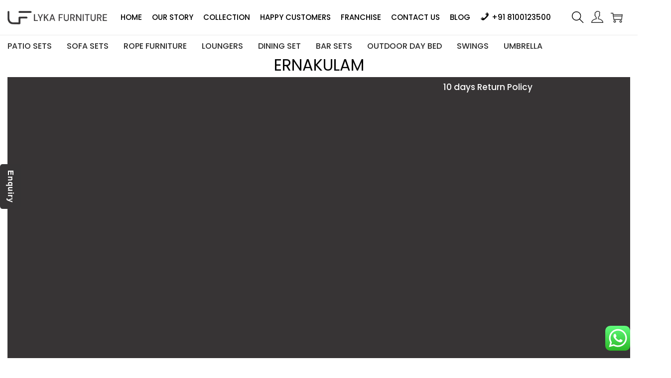

--- FILE ---
content_type: text/css
request_url: https://lykafurniture.com/wp-content/uploads/elementor/css/post-11594.css?ver=1751146806
body_size: 353
content:
.elementor-11594 .elementor-element.elementor-element-73efffe6{margin-top:0px;margin-bottom:0px;padding:0px 0px 0px 0px;}.elementor-11594 .elementor-element.elementor-element-4e986b5d > .elementor-element-populated{margin:0px 0px 0px 0px;--e-column-margin-right:0px;--e-column-margin-left:0px;padding:0px 0px 0px 0px;}.elementor-11594 .elementor-element.elementor-element-4bda585{width:var( --container-widget-width, 100.982% );max-width:100.982%;--container-widget-width:100.982%;--container-widget-flex-grow:0;}.elementor-11594 .elementor-element.elementor-element-4bda585 > .elementor-widget-container{margin:0px 0px 0px 0px;padding:0px 0px 0px 0px;}.elementor-11594 .elementor-element.elementor-element-85b807f > .elementor-widget-container{margin:57px 0px 0px 0px;}.elementor-11594 .elementor-element.elementor-element-85b807f{text-align:center;}.elementor-11594 .elementor-element.elementor-element-85b807f .elementor-heading-title{font-size:35px;font-weight:normal;}.elementor-11594 .elementor-element.elementor-element-9f3041c{text-align:center;}.elementor-11594 .elementor-element.elementor-element-48a14ef3{margin-top:10px;margin-bottom:10px;}.elementor-11594 .elementor-element.elementor-element-c8b24ab > .elementor-widget-container{margin:15px 0px 15px 0px;}.elementor-11594 .elementor-element.elementor-element-c8b24ab{text-align:center;}.elementor-11594 .elementor-element.elementor-element-c8b24ab .elementor-heading-title{font-size:36px;font-weight:normal;color:#000000;}.elementor-11594 .elementor-element.elementor-element-707044f5 > .elementor-container{max-width:1100px;}.elementor-11594 .elementor-element.elementor-element-707044f5{margin-top:0px;margin-bottom:0px;padding:0px 0px 0px 0px;}.elementor-11594 .elementor-element.elementor-element-56f68f90{margin-top:5px;margin-bottom:5px;}.elementor-11594 .elementor-element.elementor-element-5a1325e6 > .elementor-widget-container{margin:39px 0px 19px 0px;}.elementor-11594 .elementor-element.elementor-element-5a1325e6{text-align:center;}.elementor-11594 .elementor-element.elementor-element-5a1325e6 .elementor-heading-title{font-size:36px;font-weight:normal;color:#000000;}.elementor-11594 .elementor-element.elementor-element-2b51516{margin-top:0px;margin-bottom:0px;padding:0px 0px 0px 0px;}.elementor-11594 .elementor-element.elementor-element-65e83e0{text-align:center;font-family:"Poppins", Sans-serif;font-size:16px;font-weight:400;}.elementor-11594 .elementor-element.elementor-element-795426c{text-align:center;font-family:"Poppins", Sans-serif;font-size:16px;font-weight:400;}.elementor-11594 .elementor-element.elementor-element-7eb9906{text-align:center;font-family:"Poppins", Sans-serif;font-size:16px;font-weight:400;}.elementor-11594 .elementor-element.elementor-element-bb3b48e{text-align:center;font-family:"Poppins", Sans-serif;font-size:16px;font-weight:400;}.elementor-11594 .elementor-element.elementor-element-3754b25{text-align:center;font-family:"Poppins", Sans-serif;font-size:16px;font-weight:400;}.elementor-11594 .elementor-element.elementor-element-df02521{text-align:center;font-family:"Poppins", Sans-serif;font-size:16px;font-weight:400;}.elementor-11594 .elementor-element.elementor-element-769763e{text-align:center;font-family:"Poppins", Sans-serif;font-size:16px;font-weight:400;}.elementor-11594 .elementor-element.elementor-element-75e39e6{text-align:center;font-family:"Poppins", Sans-serif;font-size:16px;font-weight:400;}.elementor-11594 .elementor-element.elementor-element-d334d03{text-align:center;font-family:"Poppins", Sans-serif;font-size:16px;font-weight:400;}.elementor-11594 .elementor-element.elementor-element-80c1e3f{text-align:center;font-family:"Poppins", Sans-serif;font-size:16px;font-weight:400;}.elementor-11594 .elementor-element.elementor-element-bda4e94{text-align:center;font-family:"Poppins", Sans-serif;font-size:16px;font-weight:400;}.elementor-11594 .elementor-element.elementor-element-7a3e2c6{text-align:center;font-family:"Poppins", Sans-serif;font-size:16px;font-weight:400;}.elementor-11594 .elementor-element.elementor-element-78a37ad{text-align:center;font-family:"Poppins", Sans-serif;font-size:16px;font-weight:400;}.elementor-11594 .elementor-element.elementor-element-f4d6598{text-align:center;font-family:"Poppins", Sans-serif;font-size:16px;font-weight:400;}.elementor-11594 .elementor-element.elementor-element-bc37127{text-align:center;}.elementor-11594 .elementor-element.elementor-element-f8377a4 > .elementor-widget-container{margin:0px 0px 0px 0px;}.elementor-11594 .elementor-element.elementor-element-82c19c4 .elementor-wrapper{--video-aspect-ratio:1.77777;}.elementor-11594 .elementor-element.elementor-element-f5d87b2 .elementor-wrapper{--video-aspect-ratio:1.77777;}.elementor-11594 .elementor-element.elementor-element-a9148b5 .elementor-wrapper{--video-aspect-ratio:1.77777;}.elementor-11594 .elementor-element.elementor-element-940cbea .elementor-wrapper{--video-aspect-ratio:1.77777;}.elementor-11594 .elementor-element.elementor-element-a53781e .elementor-wrapper{--video-aspect-ratio:1.77777;}.elementor-11594 .elementor-element.elementor-element-554901e .elementor-wrapper{--video-aspect-ratio:1.77777;}@media(min-width:768px){.elementor-11594 .elementor-element.elementor-element-4e986b5d{width:100%;}}@media(max-width:1024px){.elementor-11594 .elementor-element.elementor-element-707044f5 > .elementor-container{max-width:1600px;}.elementor-11594 .elementor-element.elementor-element-707044f5{padding:0px 0px 0px 0px;}}@media(max-width:767px){.elementor-11594 .elementor-element.elementor-element-23eda7db{width:50%;}.elementor-11594 .elementor-element.elementor-element-67a685f8{width:50%;}.elementor-11594 .elementor-element.elementor-element-10d69881{width:50%;}.elementor-11594 .elementor-element.elementor-element-6cc3d91e{width:50%;}.elementor-11594 .elementor-element.elementor-element-ef43c09{width:50%;}.elementor-11594 .elementor-element.elementor-element-dc57726{width:50%;}.elementor-11594 .elementor-element.elementor-element-553ad3d{width:50%;}.elementor-11594 .elementor-element.elementor-element-f332d52{width:50%;}.elementor-11594 .elementor-element.elementor-element-ea53e58{width:50%;}.elementor-11594 .elementor-element.elementor-element-4e7f2d1{width:50%;}.elementor-11594 .elementor-element.elementor-element-59c95a3{width:50%;}.elementor-11594 .elementor-element.elementor-element-d0beacf{width:50%;}.elementor-11594 .elementor-element.elementor-element-f65075a{width:50%;}.elementor-11594 .elementor-element.elementor-element-b6eb82b{width:50%;}.elementor-11594 .elementor-element.elementor-element-43edce1{width:50%;}.elementor-11594 .elementor-element.elementor-element-1f2ab5f{width:50%;}.elementor-11594 .elementor-element.elementor-element-91c32c1{width:50%;}.elementor-11594 .elementor-element.elementor-element-eb96222{width:50%;}}

--- FILE ---
content_type: text/css
request_url: https://lykafurniture.com/wp-content/uploads/elementor/css/post-18748.css?ver=1752600602
body_size: -31
content:
.elementor-18748 .elementor-element.elementor-element-3f9508fe{margin-top:0px;margin-bottom:0px;padding:0px 0px 0px 0px;}.elementor-18748 .elementor-element.elementor-element-398b2a55 .elementor-menu-toggle{margin:0 auto;}

--- FILE ---
content_type: application/x-javascript
request_url: https://lykafurniture.com/wp-content/plugins/mobile-login-woocommerce/assets/js/xoo-ml-phone-js.js?ver=2.6.9
body_size: 5100
content:
jQuery(document).ready(function ($) {

	function parse_notice(message, type = 'error') {
		return xoo_ml_phone_localize.notices[type + '_placeholder'].replace('%s', message);
	}

	if (xoo_ml_phone_localize.operator === 'firebase') {
		// Initialize Firebase
		firebase.initializeApp(xoo_ml_phone_localize.firebase.config);
	}

	var otpForm = function (phoneFormHandler) {

		var self = this;

		self.phoneFormHandler = phoneFormHandler;
		self.$phoneForm = self.phoneFormHandler.$phoneForm;
		self.displayType = self.$phoneForm.find('input[name="xoo-ml-otp-form-display"]').length ? self.$phoneForm.find('input[name="xoo-ml-otp-form-display"]').val() : 'inline_input';

		self.firebaseAuth = false;

		self.OTPPasted = false;

		if (self.displayType === 'external_form') {
			if (!self.$phoneForm.next('form.xoo-ml-otp-form').length) {
				$(xoo_ml_phone_localize.html.otp_form_external).insertAfter(this.$phoneForm);
			}
			self.$otpForm = self.$phoneForm.next('form.xoo-ml-otp-form');
			self.$noticeCont = self.$otpForm.find('.xoo-ml-notice');
		}
		else { //Inline Input
			if (!self.phoneFormHandler.$phoneInput.siblings('.xoo-ml-inline-otp-cont').length) {
				var $insertAfter = self.phoneFormHandler.$phoneInput.parents('.xoo-aff-input-group').length ? self.phoneFormHandler.$phoneInput.parents('.xoo-aff-input-group') : self.phoneFormHandler.$phoneInput;
				$(xoo_ml_phone_localize.html.otp_form_inline).insertAfter($insertAfter);
			}
			self.$otpForm = self.$phoneForm.find('.xoo-ml-inline-otp-cont');
			self.$noticeCont = self.$otpForm.siblings('.xoo-ml-notice');
		}

		self.$submitBtn = self.$otpForm.find('.xoo-ml-otp-submit-btn');
		self.$inputs = self.$otpForm.find('.xoo-ml-otp-input');
		self.$resendLink = self.$otpForm.find('.xoo-ml-otp-resend-link');
		self.noticeTimout = self.resendTimer = false;
		self.activeNumber = self.activeCode = '';
		self.formType = self.$phoneForm.find('input[name="xoo-ml-form-type"]').length ? self.$phoneForm.find('input[name="xoo-ml-form-type"]').val() : '';

		//Methods
		self.validateInputs = self.validateInputs.bind(this);
		self.setPhoneData = self.setPhoneData.bind(this);
		self.onSuccess = self.onSuccess.bind(this);
		self.startResendTimer = self.startResendTimer.bind(this);
		self.showNotice = self.showNotice.bind(this);
		self.onOTPSent = self.onOTPSent.bind(this);
		self.verifyOTP = self.verifyOTP.bind(this);
		self.firebaseVerify = self.firebaseVerify.bind(this);

		self.$resendLink.on('click', { otpForm: self }, self.resendOTP);

		if (self.displayType === 'external_form') {
			self.$otpForm.find('.xoo-ml-otp-no-change').on('click', { otpForm: self }, self.changeNumber);
			self.$otpForm.on('submit', { otpForm: self }, self.onSubmit);

			self.$inputs.on('paste', { _thisObj: self }, self.onOTPInputPaste);
			self.$inputs.on('input', { _thisObj: self }, self.onOTPInputChange);
			self.$inputs.on('keydown', { _thisObj: self }, self.beforeOTPInputChange);
		}
		else {
			self.$submitBtn.on('click', { otpForm: self }, self.onSubmit);
		}

		self.phoneFormHandler.$phoneInput.parent().css('position', 'relative');

	}

	otpForm.prototype.firebaseVerify = function () {
		var otpForm = this;
	}

	otpForm.prototype.onSubmit = function (event) {

		event.preventDefault();

		var otpForm = event.data.otpForm;

		if (!otpForm.validateInputs() || !otpForm.getOtpValue().length) return false;

		otpForm.$submitBtn.addClass('xoo-ml-processing');

		if (xoo_ml_phone_localize.operator === 'firebase') {

			otpForm.firebaseAuth.confirm(otpForm.getOtpValue()).then(function (result) {

				firebase.auth().currentUser.getIdToken(false).then(function (idToken) {
					otpForm.verifyOTP({ firebase_idToken: idToken });
				})

			}).catch(function (error) {
				// User couldn't sign in (bad verification code?)
				otpForm.verifyOTP({ firebase_error: JSON.stringify(error) });
			});

		} else {
			otpForm.verifyOTP();
		}

	}

	otpForm.prototype.verifyOTP = function (data) {

		var otpForm = this;

		var form_data = $.extend({
			'otp': otpForm.getOtpValue(),
			'token': otpForm.$phoneForm.find('input[name="xoo-ml-form-token"]').val(),
			'action': 'xoo_ml_otp_form_submit',
			'parentFormData': objectifyForm(otpForm.$phoneForm.serializeArray()),
		}, data);

		$.ajax({
			url: xoo_ml_phone_localize.adminurl,
			type: 'POST',
			data: form_data,
			success: function (response) {
				otpForm.$submitBtn.removeClass('xoo-ml-processing');

				if (response.notice) {
					otpForm.showNotice(response.notice);
				}

				if (response.error === 0) {
					otpForm.onSuccess();
					otpForm.$otpForm.trigger('xoo_ml_on_otp_success', [response]);
				}
			}
		});

	}

	otpForm.prototype.showNotice = function (notice) {
		var _t = this;
		clearTimeout(this.noticeTimout);
		this.$noticeCont.html(notice).show();
		this.noticeTimout = setTimeout(function () {
			_t.$noticeCont.hide();
		}, 4000)
	}

	otpForm.prototype.onSuccess = function () {
		this.$otpForm.hide();
		this.$inputs.val('');
		this.$phoneForm.show();
	}

	otpForm.prototype.onOTPInputPaste = function (event) {

		var _thisObj = event.data._thisObj,
			_this = $(this);

		_thisObj.OTPPasted = true;

		setTimeout(function () {

			var inputVal = _this.val(),
				inputValLength = inputVal.length;

			_thisObj.$inputs.val('');

			for (var i = 0; i < inputValLength; ++i) {

				var chr = inputVal.charAt(i),
					$OTPinput = $(_thisObj.$inputs.get(i));

				if ($OTPinput.length) {
					$OTPinput.val(chr);
				}

				if (i === (inputValLength - 1)) {
					$OTPinput.focus();
				}
			}

			if (inputValLength === _thisObj.$inputs.length) {
				_thisObj.$otpForm.trigger('submit');
			}

			_thisObj.OTPPasted = false;

		}, 10)

	}

	otpForm.prototype.onOTPInputChange = function (event) {

		var _thisObj = event.data._thisObj,
			inputVal = $(this).val(),
			inputValLength = inputVal.length;

		if (inputValLength > 1 && !_thisObj.OTPPasted) {
			$(this).trigger('paste');
			return;
		}

		if (_thisObj.OTPPasted || _thisObj.processing) {
			return;
		}

		_thisObj.processing = true;

		var $nextInput = $(this).next('input.xoo-ml-otp-input'),
			$prevInput = $(this).prev('input.xoo-ml-otp-input');

		//Switch Input
		if (inputValLength && $nextInput.length !== 0) {
			$nextInput.focus();
		}

		_thisObj.processing = false;

	}

	otpForm.prototype.beforeOTPInputChange = function (event) {

		var _thisObj = event.data._thisObj,
			inputVal = $(this).val(),
			inputValLength = inputVal.length;

		var $nextInput = $(this).next('input.xoo-ml-otp-input'),
			$prevInput = $(this).prev('input.xoo-ml-otp-input');

		if (inputVal.length && event.keyCode != 8 && event.keyCode !== 13) {

			if ($nextInput.length && !$nextInput.val()) {
				$nextInput.focus();
			}
			else {
				$(this).val('');
			}

		}

		//Backspace is pressed
		if (!inputValLength && event.keyCode == 8 && $prevInput.length !== 0) {
			$prevInput.focus();
		}

	}

	otpForm.prototype.onInputChange = function (event) {

		var otpForm = event.data.otpForm;

		//Switch Input
		if ($(this).val().length === parseInt($(this).attr('maxlength')) && $(this).next('input.xoo-ml-otp-input').length !== 0) {
			$(this).next('input.xoo-ml-otp-input').focus();
		}

		//Backspace is pressed
		if ($(this).val().length === 0 && event.keyCode == 8 && $(this).prev('input.xoo-ml-otp-input').length !== 0) {
			$(this).prev('input.xoo-ml-otp-input').focus().val('');
		}

	}

	otpForm.prototype.changeNumber = function (event) {
		var otpForm = event.data.otpForm;
		otpForm.$otpForm.hide();
		otpForm.$phoneForm.show();
		otpForm.$inputs.val('');
	}

	otpForm.prototype.validateInputs = function () {
		var otpForm = this,
			passedValidation = true;

		if (otpForm.displayType === 'inline_input') {

		}
		else {
			this.$inputs.each(function (index, input) {
				var $input = $(input);
				if (!parseInt($input.val()) && parseInt($input.val()) !== 0) {
					$input.focus();
					passedValidation = false;
					return false;
				}
			});
		}

		return passedValidation;
	}

	otpForm.prototype.getOtpValue = function () {
		var otp = '';
		this.$inputs.each(function (index, input) {
			otp += $(input).val();
		});
		return otp;
	}

	otpForm.prototype.setPhoneData = function (data) {
		this.$otpForm.find('.xoo-ml-otp-no-txt').html(data.otp_txt);
		this.phoneFormHandler.verifiedPHone = false;
		this.activeNumber = data.phone_no;
		this.activeCode = data.phone_code;
	}

	otpForm.prototype.startResendTimer = function () {

		var _t = this,
			$cont = this.$otpForm.find('.xoo-ml-otp-resend'),
			$resendLink = $cont.find('.xoo-ml-otp-resend-link'),
			$timer = $cont.find('.xoo-ml-otp-resend-timer'),
			resendTime = parseInt(xoo_ml_phone_localize.resend_wait, 10);

		if (isNaN(resendTime) || resendTime === 0) return;

		$resendLink.addClass('xoo-ml-disabled');

		clearInterval(this.resendTimer);

		this.resendTimer = setInterval(function () {
			$timer.html('(' + resendTime + ')');
			if (resendTime <= 0) {
				clearInterval(_t.resendTimer);
				$resendLink.removeClass('xoo-ml-disabled');
				$timer.html('');
			}
			resendTime--;
		}, 1000)
	}

	otpForm.prototype.resendOTP = function (event) {
		event.preventDefault();
		var otpForm = event.data.otpForm;

		otpForm.startResendTimer();

		var form_data = {
			action: 'xoo_ml_resend_otp'
		}

		otpForm.$resendLink.addClass('xoo-ml-processing');

		$.ajax({
			url: xoo_ml_phone_localize.adminurl,
			type: 'POST',
			data: form_data,
			success: function (response) {

				if (xoo_ml_phone_localize.operator === 'firebase' && response.otp_sent && response.phone_code && response.phone_no) {
					otpForm.phoneFormHandler.sendOTPUsingFirebase(response);
					otpForm.$resendLink.removeClass('xoo-ml-processing');
				}
				else {
					otpForm.phoneFormHandler.onRequestOTP(response);
				}

			}
		});
	}

	otpForm.prototype.onOTPSent = function (response) {

		var otpFormHandler = this;
		otpFormHandler.$otpForm.show();
		otpFormHandler.startResendTimer();
		otpFormHandler.setPhoneData(response);

		if (otpFormHandler.displayType === 'inline_input') {
			otpFormHandler.phoneFormHandler.$inlineVerifyBtn.hide();
		}
		else {
			otpFormHandler.$phoneForm.hide();
		}

	}

	var i = 0;
	var PhoneForm = function ($phoneForm) {
		var self = this;
		self.$phoneForm = $phoneForm;
		self.prepare();
		self.$phoneInput = self.$phoneForm.find('.xoo-ml-phone-input');
		self.$phoneCode = self.$phoneForm.find('.xoo-ml-phone-cc');
		self.formType = self.$phoneForm.find('input[name="xoo-ml-form-type"]').length ? self.$phoneForm.find('input[name="xoo-ml-form-type"]').val() : ''
		self.$submit_btn = self.$phoneForm.find('button[type="submit"]');

		self.otpFormHandler = new otpForm(this);

		//Methods
		self.sendFormData = self.sendFormData.bind(this);
		self.getPhoneNumber = self.getPhoneNumber.bind(this);
		self.getOTPFormPreviousState = self.getOTPFormPreviousState.bind(this);
		self.adjustPositions = self.adjustPositions.bind(this);
		self.sendOTPUsingFirebase = self.sendOTPUsingFirebase.bind(this);
		self.onRequestOTP = self.onRequestOTP.bind(this);

		if (self.otpFormHandler.displayType === 'inline_input') {
			self.$phoneInput.wrap('<div class="xoo-ml-inlinver-cont"></div>');
			$(xoo_ml_phone_localize.inline_otp_verify_btn).insertAfter(self.$phoneInput);
			self.$inlineVerifyBtn = self.$phoneInput.next();
			self.$inlineVerifyBtn.on('click', { phoneForm: self }, self.sendOTP);
			self.$phoneInput.add(self.$phoneCode).on('keyup change', { phoneForm: self }, self.onNumberChange);
			self.$noticeCont = self.otpFormHandler.$noticeCont;
		}
		else {
			$('<div class="xoo-ml-notice"></div>').insertBefore(this.$phoneForm); //Notice element
			self.$noticeCont = self.$phoneForm.siblings('.xoo-ml-notice');
		}

		self.$phoneInput.add(self.$phoneCode).on('keyup change', { phoneForm: self }, self.cleanNumber);

		self.adjustPositions();

		self.$phoneForm.on('submit', { phoneForm: self }, self.sendOTP);

		if (xoo_ml_phone_localize.operator === 'firebase' && !xoo_ml_phone_localize.firebase.api) {
			this.$noticeCont.html(xoo_ml_phone_localize.notices.firebase_api_error).show();
		}

	}

	PhoneForm.prototype.prepare = function () {

	}

	PhoneForm.prototype.adjustPositions = function () {

		var self = this,
			inputHeight = this.$phoneInput.innerHeight();

		if (inputHeight <= 10) return;

		if (this.$inlineVerifyBtn) {
			this.$inlineVerifyBtn.css(
				'top',
				this.$phoneInput.position().top + (this.$phoneInput.innerHeight() / 2) - (this.$inlineVerifyBtn.innerHeight() ? this.$inlineVerifyBtn.innerHeight() / 2 : 10)
			);
		}

		setTimeout(function () {

			if (self.$phoneForm.is(':hidden')) {
				self.$phoneForm.show();
				var hideForm = true;
			}

			if (self.$phoneCode.length && self.$phoneInput.innerHeight()) {

				var phoneCodeCSS = {
					'height': self.$phoneInput.innerHeight() + 'px',
					'line-height': self.$phoneInput.innerHeight() + 'px',
				}

				self.$phoneCode.css(phoneCodeCSS);

				if (self.$phoneCode.siblings('.select2').length) {
					self.$phoneCode.siblings('.select2').css(phoneCodeCSS);
				}

			}

			if (hideForm) {
				self.$phoneForm.hide();
			}

		}, 200)

	}

	PhoneForm.prototype.cleanNumber = function (event) {

		var phoneForm = event.data.phoneForm,
			phoneNumber = phoneForm.getPhoneNumber('number').replace(/D/g, '');

		phoneForm.$phoneInput.val(phoneNumber);

		//Remove 0 from front
		if (xoo_ml_phone_localize.del_0 === "yes" && phoneNumber && phoneNumber.charAt(0) == '0') {
			phoneForm.$phoneInput.val(parseInt(phoneNumber, 10));
		}

	}

	PhoneForm.prototype.onNumberChange = function (event) {
		var phoneForm = event.data.phoneForm;
		if ((phoneForm.formType === 'update_user' && phoneForm.initialPhone === phoneForm.getPhoneNumber()) || (phoneForm.verifiedPHone && phoneForm.verifiedPHone === phoneForm.getPhoneNumber())) {
			phoneForm.$inlineVerifyBtn.html(xoo_ml_phone_localize.strings.verified).addClass('verified').show();
			phoneForm.verifiedPHone = phoneForm.getPhoneNumber();
		}
		else {
			phoneForm.$inlineVerifyBtn.html(xoo_ml_phone_localize.strings.verify).removeClass('verified').show();
		}
		phoneForm.otpFormHandler.$otpForm.hide();
		phoneForm.$noticeCont.hide();
	}

	PhoneForm.prototype.sendFormData = function () {

		var phoneForm = this,
			form_data = this.$phoneForm.serialize() + '&action=xoo_ml_request_otp';

		if (phoneForm.$submit_btn.length && phoneForm.$submit_btn.attr('name')) {
			form_data = form_data + '&' + phoneForm.$submit_btn.attr('name') + '=' + phoneForm.$submit_btn.val();
		}

		phoneForm.$submit_btn.addClass('xoo-ml-processing');

		if (phoneForm.$inlineVerifyBtn) {
			phoneForm.$inlineVerifyBtn.addClass('xoo-ml-processing');
		}

		$.ajax({
			url: xoo_ml_phone_localize.adminurl,
			type: 'POST',
			data: form_data,
			success: function (response) {
				if (xoo_ml_phone_localize.operator === 'firebase' && response.otp_sent && response.phone_code && response.phone_no) {
					phoneForm.sendOTPUsingFirebase(response);
				}
				else {
					phoneForm.onRequestOTP(response);
				}

			},
			complete: function () {

			}
		});
	}

	PhoneForm.prototype.onRequestOTP = function (response) {

		var phoneForm = this;

		if (response.notice) {
			phoneForm.$noticeCont.html(response.notice).show();
		}
		//Display otp form
		if (response.otp_sent) {
			phoneForm.otpFormHandler.onOTPSent(response);
		}

		phoneForm.$phoneForm.trigger('xoo_ml_otp_requested', [response]);

		phoneForm.$submit_btn.removeClass('xoo-ml-processing');

		if (phoneForm.$inlineVerifyBtn) {
			phoneForm.$inlineVerifyBtn.removeClass('xoo-ml-processing');
		}
	}

	PhoneForm.prototype.sendOTPUsingFirebase = function (response) {

		var phoneForm = this;

		if (xoo_ml_phone_localize.operator !== 'firebase') return;

		if (!window.recaptchaVerifier) {
			$('<div class="xoo-ml-recaptcha"></div>').insertBefore(phoneForm.$phoneForm);
			//Firebase
			window.recaptchaVerifier = new firebase.auth.RecaptchaVerifier(phoneForm.$phoneForm.siblings('.xoo-ml-recaptcha').get(0), {
				'size': 'invisible',
				'callback': function (response) {

				}
			});
		}

		var phoneNumber = response.phone_code.toString() + response.phone_no.toString(),
			appVerifier = window.recaptchaVerifier;

		firebase.auth().signInWithPhoneNumber(phoneNumber, appVerifier)
			.then(function (confirmationResult) {
				// SMS sent. Prompt user to type the code from the message, then sign the
				// user in with confirmationResult.confirm(code).
				phoneForm.otpFormHandler.firebaseAuth = confirmationResult;
				phoneForm.onRequestOTP(response);
			}).catch(function (error) {

				// Error; SMS not sent
				response.otp_sent = 0;
				response.notice = error.message ? parse_notice(error.message) : xoo_ml_phone_localize.notices.try_later;
				phoneForm.onRequestOTP(response);

				console.log(error);

			});

	}

	PhoneForm.prototype.getPhoneNumber = function ($only) {
		var phoneForm = this;

		let code = phoneForm.$phoneCode.length && phoneForm.$phoneCode.val()
			? phoneForm.$phoneCode.val().trim().toString()
			: '';
		let number = phoneForm.$phoneInput.val().toString().trim();

		if ($only === 'code') {
			return code;
		}
		else if ($only === 'number') {
			return number;
		}
		else {
			return code + number;
		}
	}

	PhoneForm.prototype.getOTPFormPreviousState = function () {
		var phoneFormHandler = this;
		//If requested for changing phone number & same number is put again.
		if ((!phoneFormHandler.$phoneCode.length || phoneFormHandler.otpFormHandler.activeCode === phoneFormHandler.getPhoneNumber('code')) && phoneFormHandler.otpFormHandler.activeNumber === phoneFormHandler.getPhoneNumber('number')) {
			phoneFormHandler.otpFormHandler.$otpForm.show();
			if (phoneFormHandler.otpFormHandler.displayType === 'external_form') {
				phoneFormHandler.$phoneForm.hide();
			}
			else {
				phoneFormHandler.$inlineVerifyBtn.hide();
			}

			return true;
		}

		return false;
	}

	var RegisterForm = function ($phoneForm) {

		PhoneForm.call(this, $phoneForm);
		var self = this;

		self.$phoneForm = $phoneForm;
		self.$changePhone = self.$phoneForm.find('.xoo-ml-reg-phone-change');
		self.verifiedPHone = false;

		//Methods
		self.fieldsValidation = self.fieldsValidation.bind(this);
		//event
		self.otpFormHandler.$otpForm.on('xoo_ml_on_otp_success', { phoneForm: self }, self.onOtpSuccess);
		self.$changePhone.on('click', { phoneForm: self }, self.changePhone);

		//If this is an update form
		if (self.getPhoneNumber('number') && self.formType === 'update_user') {
			self.verifiedPHone = self.initialPhone = self.getPhoneNumber();
			self.$phoneInput.trigger('change');
		}

	}

	RegisterForm.prototype = Object.create(PhoneForm.prototype);

	RegisterForm.prototype.fieldsValidation = function () {
		var phoneFormHandler = this,
			$phoneForm = phoneFormHandler.$phoneForm,
			error_string = '';

		if (isNaN(phoneFormHandler.getPhoneNumber('number'))) {
			error_string = xoo_ml_phone_localize.notices.invalid_phone;
		}

		//Validate registration form fields [ wocommerce ]
		if (phoneFormHandler.otpFormHandler.displayType === 'external_form' && $phoneForm.find('input[name="woocommerce-register-nonce"]').length) {

			var $emailField = $phoneForm.find('input[name="email"]'),
				$passwordField = $phoneForm.find('input[name="password"]');

			//If email field is empty
			if ($emailField.length && !$emailField.val()) {
				error_string = xoo_ml_phone_localize.notices.empty_email;
			}

			if ($passwordField.length && !$passwordField.val()) {
				error_string = xoo_ml_phone_localize.notices.empty_password;
			}

		}

		if (error_string) {
			phoneFormHandler.$noticeCont.html(error_string).show();
			return false;
		}

		return true;

	}

	RegisterForm.prototype.sendOTP = function (event) {
		var phoneFormHandler = event.data.phoneForm;
		phoneFormHandler.$noticeCont.hide();
		$('.xoo-el-notice').hide();

		//If number is optional
		if (phoneFormHandler.getPhoneNumber('number').length === 0 && xoo_ml_phone_localize.show_phone !== 'required') {
			return;
		}

		//Check if OTP form exists & number is already verified 
		if (!phoneFormHandler.otpFormHandler || phoneFormHandler.verifiedPHone === phoneFormHandler.getPhoneNumber()) return;

		event.preventDefault();
		event.stopImmediatePropagation();

		$(window).scrollTop(phoneFormHandler.$phoneInput.offset().top - 200);

		if (!phoneFormHandler.fieldsValidation()) return;

		//If requested for changing phone number & same number is not put again.
		if (!phoneFormHandler.getOTPFormPreviousState()) {
			phoneFormHandler.sendFormData();
		}
		else {
			if (phoneFormHandler.otpFormHandler.displayType === 'inline_input') {
				phoneFormHandler.$noticeCont.html(xoo_ml_phone_localize.notices.verify_error).show();
			}
		}

	}

	RegisterForm.prototype.onOtpSuccess = function (event, response) {
		var phoneForm = event.data.phoneForm,
			otpFormHandler = phoneForm.otpFormHandler;

		phoneForm.verifiedPHone = phoneForm.initialPhone = phoneForm.getPhoneNumber();

		if (otpFormHandler.displayType === "inline_input") {
			phoneForm.$inlineVerifyBtn.html(xoo_ml_phone_localize.strings.verified).show();
			phoneForm.$phoneInput.trigger('change');
		}
		else {
			phoneForm.$phoneInput
				.prop('readonly', true)
				.addClass('xoo-ml-disabled');
			phoneForm.$changePhone.show();
			if (xoo_ml_phone_localize.auto_submit_reg === "yes") {
				phoneForm.$phoneForm.find('[type="submit"]').trigger('click');
			}
		}

		if (response.notice) {
			phoneForm.$noticeCont.html(response.notice).show();
		}

	}

	RegisterForm.prototype.changePhone = function (event) {
		$(this).hide();
		event.data.phoneForm.$phoneInput
			.prop('readonly', false)
			.focus();
	}

	$('input[name="xoo-ml-reg-phone"]').each(function (key, form) {
		var $formType = $(this).parents('form').find('input[name="xoo-ml-form-type"]');
		if ($formType.length && $formType.val() !== 'login_with_otp') {
			new RegisterForm($(this).closest('form'));
		}
	});

	var LoginForm = function ($phoneForm, $parentForm) {

		var self = this;
		self.$parentForm = $parentForm;
		self.$phoneForm = $phoneForm;

		this.createFormHTML();

		PhoneForm.call(this, $phoneForm);

		self.$parentOTPLoginBtn = self.$parentForm.find('.xoo-ml-open-lwo-btn');
		self.$loginOTPBtn = self.$phoneForm.find('.xoo-ml-login-otp-btn');

		//event
		self.$parentOTPLoginBtn.on('click', { phoneForm: self }, self.openLoginForm);
		self.otpFormHandler.$otpForm.on('xoo_ml_on_otp_success', { phoneForm: self }, self.onOtpSuccess);

		//Back to parent form
		$('.xoo-ml-low-back').on('click', function () {
			self.$parentForm.show();
			self.$phoneForm.hide();
			self.$noticeCont.hide();
		})

	}

	LoginForm.prototype = Object.create(PhoneForm.prototype);

	LoginForm.prototype.createFormHTML = function () {

		var formHTMLPlaceholder = this.$parentForm.find('.xoo-ml-lwo-form-placeholder');
		//attach form elements
		this.$phoneForm.append(formHTMLPlaceholder.html());
		formHTMLPlaceholder.remove();
		//If otp login form is displayed first
		if (xoo_ml_phone_localize.login_first === "yes") {
			this.$parentForm.hide();
		}
		else {
			this.$phoneForm.hide();
		}
	}

	LoginForm.prototype.sendOTP = function (event) {

		event.preventDefault();
		event.stopImmediatePropagation();
		var phoneFormHandler = event.data.phoneForm;
		phoneFormHandler.$noticeCont.hide();
		$('.xoo-el-notice').hide();

		if (!phoneFormHandler.getOTPFormPreviousState()) {
			phoneFormHandler.sendFormData();
		}
		else {
			phoneFormHandler.otpFormHandler.$submitBtn.trigger('click');
		}

	}

	LoginForm.prototype.onOtpSuccess = function (event, response) {
		var phoneFormHandler = event.data.phoneForm;

		if (response.notice) {
			phoneFormHandler.$noticeCont.html(response.notice).show();
		}

		if (response.redirect !== undefined) {
			var redirect = phoneFormHandler.$parentForm.find('input[name="xoo_el_redirect"]').length ? phoneFormHandler.$parentForm.find('input[name="xoo_el_redirect"]').val() : response.redirect;
			window.location = redirect;
		}

	}
	LoginForm.prototype.openLoginForm = function (event, response) {
		var phoneFormHandler = event.data.phoneForm;
		phoneFormHandler.$phoneForm.show();
		phoneFormHandler.$parentForm.hide();
		$('.xoo-el-notice').hide();
	}

	$('.xoo-ml-open-lwo-btn').each(function (key, el) {
		var $parentForm = $(this).closest('form');
		//attach login with otp form
		$('<form class="xoo-lwo-form"></form>').insertAfter($parentForm);
		var $loginForm = $parentForm.next('.xoo-lwo-form');
		new LoginForm($loginForm, $parentForm);
	});

	//converts serializeArray to json object
	function objectifyForm(formArray) {//serialize data function

		var returnArray = {};
		for (var i = 0; i < formArray.length; i++) {
			returnArray[formArray[i]['name']] = formArray[i]['value'];
		}
		return returnArray;
	}

	$(document.body).on('xoo_el_form_toggled', function (e, formType, containerObj) {

		var $container = containerObj.$container;

		$container.find('.xoo-ml-notice').hide();

		var lwoForm = $container.find('.xoo-lwo-form'),
			parentLoginForm = $container.find('.xoo-el-form-login');

		//If login with OTP form is to be displayed first.
		if (parentLoginForm.length) {
			if (xoo_ml_phone_localize.login_first === "yes" && lwoForm.length) {
				lwoForm.show();
				parentLoginForm.hide();
			}
			else {
				lwoForm.hide();
				parentLoginForm.show();
			}
		}

		$otpForm = $container.find('.xoo-ml-otp-form');
		if ($otpForm.length) {
			$otpForm.hide();
		}
	})

	if ($.fn.select2) {
		$('select.xoo-ml-phone-cc').each(function (key, el) {
			$(el).select2({ dropdownCssClass: "xoo-aff-select2-dropdown" });
		});
	}

	$('.xoo-ml-inline-otp-cont').on('xoo_ml_on_otp_success', function (event, response) {
		var $form = $(this).parents('form');
		if (!$form.length || !$form.find('input[name="gform_submit"]').length) return;
		window['gf_submitting_' + $form.find('input[name="gform_submit"]').val()] = 0;
	})

	var ccProcessing = false;

	$('.xoo-ml-phone-cc').on('change', function () {

		if (ccProcessing) return;

		ccProcessing = true;

		var cc = $(this).val();

		$('.xoo-ml-phone-cc').not(this).each(function (index, el) {
			$(el).val(cc).trigger('change');
		});

		ccProcessing = false;
	});
});